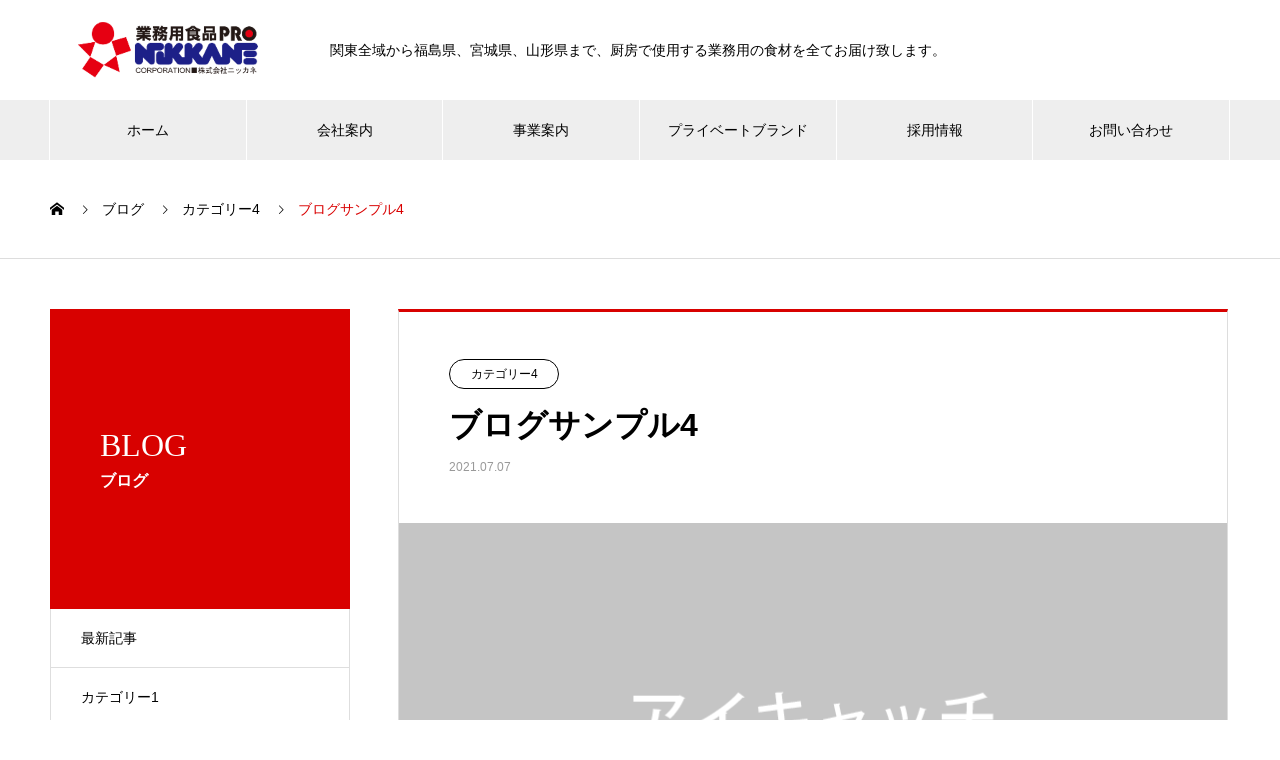

--- FILE ---
content_type: text/html; charset=UTF-8
request_url: https://www.nikkane.com/2021/07/07/sample-post4/
body_size: 12961
content:
<!DOCTYPE html>
<html lang="ja" prefix="og: http://ogp.me/ns#">
<head>
<meta charset="UTF-8">
  <meta name="viewport" content="width=device-width, initial-scale=1">
  <meta name="description" content="サンプルテキストサンプルテキスト。">
  <title>ブログサンプル4 &#8211; 株式会社ニッカネ</title>
<meta name='robots' content='max-image-preview:large' />
<link rel="alternate" type="application/rss+xml" title="株式会社ニッカネ &raquo; フィード" href="https://www.nikkane.com/feed/" />
<link rel="alternate" type="application/rss+xml" title="株式会社ニッカネ &raquo; コメントフィード" href="https://www.nikkane.com/comments/feed/" />
<link rel="alternate" type="application/rss+xml" title="株式会社ニッカネ &raquo; ブログサンプル4 のコメントのフィード" href="https://www.nikkane.com/2021/07/07/sample-post4/feed/" />
<link rel="alternate" title="oEmbed (JSON)" type="application/json+oembed" href="https://www.nikkane.com/wp-json/oembed/1.0/embed?url=https%3A%2F%2Fwww.nikkane.com%2F2021%2F07%2F07%2Fsample-post4%2F" />
<link rel="alternate" title="oEmbed (XML)" type="text/xml+oembed" href="https://www.nikkane.com/wp-json/oembed/1.0/embed?url=https%3A%2F%2Fwww.nikkane.com%2F2021%2F07%2F07%2Fsample-post4%2F&#038;format=xml" />
<style id='wp-img-auto-sizes-contain-inline-css' type='text/css'>
img:is([sizes=auto i],[sizes^="auto," i]){contain-intrinsic-size:3000px 1500px}
/*# sourceURL=wp-img-auto-sizes-contain-inline-css */
</style>
<style id='wp-emoji-styles-inline-css' type='text/css'>

	img.wp-smiley, img.emoji {
		display: inline !important;
		border: none !important;
		box-shadow: none !important;
		height: 1em !important;
		width: 1em !important;
		margin: 0 0.07em !important;
		vertical-align: -0.1em !important;
		background: none !important;
		padding: 0 !important;
	}
/*# sourceURL=wp-emoji-styles-inline-css */
</style>
<style id='wp-block-library-inline-css' type='text/css'>
:root{--wp-block-synced-color:#7a00df;--wp-block-synced-color--rgb:122,0,223;--wp-bound-block-color:var(--wp-block-synced-color);--wp-editor-canvas-background:#ddd;--wp-admin-theme-color:#007cba;--wp-admin-theme-color--rgb:0,124,186;--wp-admin-theme-color-darker-10:#006ba1;--wp-admin-theme-color-darker-10--rgb:0,107,160.5;--wp-admin-theme-color-darker-20:#005a87;--wp-admin-theme-color-darker-20--rgb:0,90,135;--wp-admin-border-width-focus:2px}@media (min-resolution:192dpi){:root{--wp-admin-border-width-focus:1.5px}}.wp-element-button{cursor:pointer}:root .has-very-light-gray-background-color{background-color:#eee}:root .has-very-dark-gray-background-color{background-color:#313131}:root .has-very-light-gray-color{color:#eee}:root .has-very-dark-gray-color{color:#313131}:root .has-vivid-green-cyan-to-vivid-cyan-blue-gradient-background{background:linear-gradient(135deg,#00d084,#0693e3)}:root .has-purple-crush-gradient-background{background:linear-gradient(135deg,#34e2e4,#4721fb 50%,#ab1dfe)}:root .has-hazy-dawn-gradient-background{background:linear-gradient(135deg,#faaca8,#dad0ec)}:root .has-subdued-olive-gradient-background{background:linear-gradient(135deg,#fafae1,#67a671)}:root .has-atomic-cream-gradient-background{background:linear-gradient(135deg,#fdd79a,#004a59)}:root .has-nightshade-gradient-background{background:linear-gradient(135deg,#330968,#31cdcf)}:root .has-midnight-gradient-background{background:linear-gradient(135deg,#020381,#2874fc)}:root{--wp--preset--font-size--normal:16px;--wp--preset--font-size--huge:42px}.has-regular-font-size{font-size:1em}.has-larger-font-size{font-size:2.625em}.has-normal-font-size{font-size:var(--wp--preset--font-size--normal)}.has-huge-font-size{font-size:var(--wp--preset--font-size--huge)}.has-text-align-center{text-align:center}.has-text-align-left{text-align:left}.has-text-align-right{text-align:right}.has-fit-text{white-space:nowrap!important}#end-resizable-editor-section{display:none}.aligncenter{clear:both}.items-justified-left{justify-content:flex-start}.items-justified-center{justify-content:center}.items-justified-right{justify-content:flex-end}.items-justified-space-between{justify-content:space-between}.screen-reader-text{border:0;clip-path:inset(50%);height:1px;margin:-1px;overflow:hidden;padding:0;position:absolute;width:1px;word-wrap:normal!important}.screen-reader-text:focus{background-color:#ddd;clip-path:none;color:#444;display:block;font-size:1em;height:auto;left:5px;line-height:normal;padding:15px 23px 14px;text-decoration:none;top:5px;width:auto;z-index:100000}html :where(.has-border-color){border-style:solid}html :where([style*=border-top-color]){border-top-style:solid}html :where([style*=border-right-color]){border-right-style:solid}html :where([style*=border-bottom-color]){border-bottom-style:solid}html :where([style*=border-left-color]){border-left-style:solid}html :where([style*=border-width]){border-style:solid}html :where([style*=border-top-width]){border-top-style:solid}html :where([style*=border-right-width]){border-right-style:solid}html :where([style*=border-bottom-width]){border-bottom-style:solid}html :where([style*=border-left-width]){border-left-style:solid}html :where(img[class*=wp-image-]){height:auto;max-width:100%}:where(figure){margin:0 0 1em}html :where(.is-position-sticky){--wp-admin--admin-bar--position-offset:var(--wp-admin--admin-bar--height,0px)}@media screen and (max-width:600px){html :where(.is-position-sticky){--wp-admin--admin-bar--position-offset:0px}}

/*# sourceURL=wp-block-library-inline-css */
</style><style id='global-styles-inline-css' type='text/css'>
:root{--wp--preset--aspect-ratio--square: 1;--wp--preset--aspect-ratio--4-3: 4/3;--wp--preset--aspect-ratio--3-4: 3/4;--wp--preset--aspect-ratio--3-2: 3/2;--wp--preset--aspect-ratio--2-3: 2/3;--wp--preset--aspect-ratio--16-9: 16/9;--wp--preset--aspect-ratio--9-16: 9/16;--wp--preset--color--black: #000000;--wp--preset--color--cyan-bluish-gray: #abb8c3;--wp--preset--color--white: #ffffff;--wp--preset--color--pale-pink: #f78da7;--wp--preset--color--vivid-red: #cf2e2e;--wp--preset--color--luminous-vivid-orange: #ff6900;--wp--preset--color--luminous-vivid-amber: #fcb900;--wp--preset--color--light-green-cyan: #7bdcb5;--wp--preset--color--vivid-green-cyan: #00d084;--wp--preset--color--pale-cyan-blue: #8ed1fc;--wp--preset--color--vivid-cyan-blue: #0693e3;--wp--preset--color--vivid-purple: #9b51e0;--wp--preset--gradient--vivid-cyan-blue-to-vivid-purple: linear-gradient(135deg,rgb(6,147,227) 0%,rgb(155,81,224) 100%);--wp--preset--gradient--light-green-cyan-to-vivid-green-cyan: linear-gradient(135deg,rgb(122,220,180) 0%,rgb(0,208,130) 100%);--wp--preset--gradient--luminous-vivid-amber-to-luminous-vivid-orange: linear-gradient(135deg,rgb(252,185,0) 0%,rgb(255,105,0) 100%);--wp--preset--gradient--luminous-vivid-orange-to-vivid-red: linear-gradient(135deg,rgb(255,105,0) 0%,rgb(207,46,46) 100%);--wp--preset--gradient--very-light-gray-to-cyan-bluish-gray: linear-gradient(135deg,rgb(238,238,238) 0%,rgb(169,184,195) 100%);--wp--preset--gradient--cool-to-warm-spectrum: linear-gradient(135deg,rgb(74,234,220) 0%,rgb(151,120,209) 20%,rgb(207,42,186) 40%,rgb(238,44,130) 60%,rgb(251,105,98) 80%,rgb(254,248,76) 100%);--wp--preset--gradient--blush-light-purple: linear-gradient(135deg,rgb(255,206,236) 0%,rgb(152,150,240) 100%);--wp--preset--gradient--blush-bordeaux: linear-gradient(135deg,rgb(254,205,165) 0%,rgb(254,45,45) 50%,rgb(107,0,62) 100%);--wp--preset--gradient--luminous-dusk: linear-gradient(135deg,rgb(255,203,112) 0%,rgb(199,81,192) 50%,rgb(65,88,208) 100%);--wp--preset--gradient--pale-ocean: linear-gradient(135deg,rgb(255,245,203) 0%,rgb(182,227,212) 50%,rgb(51,167,181) 100%);--wp--preset--gradient--electric-grass: linear-gradient(135deg,rgb(202,248,128) 0%,rgb(113,206,126) 100%);--wp--preset--gradient--midnight: linear-gradient(135deg,rgb(2,3,129) 0%,rgb(40,116,252) 100%);--wp--preset--font-size--small: 13px;--wp--preset--font-size--medium: 20px;--wp--preset--font-size--large: 36px;--wp--preset--font-size--x-large: 42px;--wp--preset--spacing--20: 0.44rem;--wp--preset--spacing--30: 0.67rem;--wp--preset--spacing--40: 1rem;--wp--preset--spacing--50: 1.5rem;--wp--preset--spacing--60: 2.25rem;--wp--preset--spacing--70: 3.38rem;--wp--preset--spacing--80: 5.06rem;--wp--preset--shadow--natural: 6px 6px 9px rgba(0, 0, 0, 0.2);--wp--preset--shadow--deep: 12px 12px 50px rgba(0, 0, 0, 0.4);--wp--preset--shadow--sharp: 6px 6px 0px rgba(0, 0, 0, 0.2);--wp--preset--shadow--outlined: 6px 6px 0px -3px rgb(255, 255, 255), 6px 6px rgb(0, 0, 0);--wp--preset--shadow--crisp: 6px 6px 0px rgb(0, 0, 0);}:where(.is-layout-flex){gap: 0.5em;}:where(.is-layout-grid){gap: 0.5em;}body .is-layout-flex{display: flex;}.is-layout-flex{flex-wrap: wrap;align-items: center;}.is-layout-flex > :is(*, div){margin: 0;}body .is-layout-grid{display: grid;}.is-layout-grid > :is(*, div){margin: 0;}:where(.wp-block-columns.is-layout-flex){gap: 2em;}:where(.wp-block-columns.is-layout-grid){gap: 2em;}:where(.wp-block-post-template.is-layout-flex){gap: 1.25em;}:where(.wp-block-post-template.is-layout-grid){gap: 1.25em;}.has-black-color{color: var(--wp--preset--color--black) !important;}.has-cyan-bluish-gray-color{color: var(--wp--preset--color--cyan-bluish-gray) !important;}.has-white-color{color: var(--wp--preset--color--white) !important;}.has-pale-pink-color{color: var(--wp--preset--color--pale-pink) !important;}.has-vivid-red-color{color: var(--wp--preset--color--vivid-red) !important;}.has-luminous-vivid-orange-color{color: var(--wp--preset--color--luminous-vivid-orange) !important;}.has-luminous-vivid-amber-color{color: var(--wp--preset--color--luminous-vivid-amber) !important;}.has-light-green-cyan-color{color: var(--wp--preset--color--light-green-cyan) !important;}.has-vivid-green-cyan-color{color: var(--wp--preset--color--vivid-green-cyan) !important;}.has-pale-cyan-blue-color{color: var(--wp--preset--color--pale-cyan-blue) !important;}.has-vivid-cyan-blue-color{color: var(--wp--preset--color--vivid-cyan-blue) !important;}.has-vivid-purple-color{color: var(--wp--preset--color--vivid-purple) !important;}.has-black-background-color{background-color: var(--wp--preset--color--black) !important;}.has-cyan-bluish-gray-background-color{background-color: var(--wp--preset--color--cyan-bluish-gray) !important;}.has-white-background-color{background-color: var(--wp--preset--color--white) !important;}.has-pale-pink-background-color{background-color: var(--wp--preset--color--pale-pink) !important;}.has-vivid-red-background-color{background-color: var(--wp--preset--color--vivid-red) !important;}.has-luminous-vivid-orange-background-color{background-color: var(--wp--preset--color--luminous-vivid-orange) !important;}.has-luminous-vivid-amber-background-color{background-color: var(--wp--preset--color--luminous-vivid-amber) !important;}.has-light-green-cyan-background-color{background-color: var(--wp--preset--color--light-green-cyan) !important;}.has-vivid-green-cyan-background-color{background-color: var(--wp--preset--color--vivid-green-cyan) !important;}.has-pale-cyan-blue-background-color{background-color: var(--wp--preset--color--pale-cyan-blue) !important;}.has-vivid-cyan-blue-background-color{background-color: var(--wp--preset--color--vivid-cyan-blue) !important;}.has-vivid-purple-background-color{background-color: var(--wp--preset--color--vivid-purple) !important;}.has-black-border-color{border-color: var(--wp--preset--color--black) !important;}.has-cyan-bluish-gray-border-color{border-color: var(--wp--preset--color--cyan-bluish-gray) !important;}.has-white-border-color{border-color: var(--wp--preset--color--white) !important;}.has-pale-pink-border-color{border-color: var(--wp--preset--color--pale-pink) !important;}.has-vivid-red-border-color{border-color: var(--wp--preset--color--vivid-red) !important;}.has-luminous-vivid-orange-border-color{border-color: var(--wp--preset--color--luminous-vivid-orange) !important;}.has-luminous-vivid-amber-border-color{border-color: var(--wp--preset--color--luminous-vivid-amber) !important;}.has-light-green-cyan-border-color{border-color: var(--wp--preset--color--light-green-cyan) !important;}.has-vivid-green-cyan-border-color{border-color: var(--wp--preset--color--vivid-green-cyan) !important;}.has-pale-cyan-blue-border-color{border-color: var(--wp--preset--color--pale-cyan-blue) !important;}.has-vivid-cyan-blue-border-color{border-color: var(--wp--preset--color--vivid-cyan-blue) !important;}.has-vivid-purple-border-color{border-color: var(--wp--preset--color--vivid-purple) !important;}.has-vivid-cyan-blue-to-vivid-purple-gradient-background{background: var(--wp--preset--gradient--vivid-cyan-blue-to-vivid-purple) !important;}.has-light-green-cyan-to-vivid-green-cyan-gradient-background{background: var(--wp--preset--gradient--light-green-cyan-to-vivid-green-cyan) !important;}.has-luminous-vivid-amber-to-luminous-vivid-orange-gradient-background{background: var(--wp--preset--gradient--luminous-vivid-amber-to-luminous-vivid-orange) !important;}.has-luminous-vivid-orange-to-vivid-red-gradient-background{background: var(--wp--preset--gradient--luminous-vivid-orange-to-vivid-red) !important;}.has-very-light-gray-to-cyan-bluish-gray-gradient-background{background: var(--wp--preset--gradient--very-light-gray-to-cyan-bluish-gray) !important;}.has-cool-to-warm-spectrum-gradient-background{background: var(--wp--preset--gradient--cool-to-warm-spectrum) !important;}.has-blush-light-purple-gradient-background{background: var(--wp--preset--gradient--blush-light-purple) !important;}.has-blush-bordeaux-gradient-background{background: var(--wp--preset--gradient--blush-bordeaux) !important;}.has-luminous-dusk-gradient-background{background: var(--wp--preset--gradient--luminous-dusk) !important;}.has-pale-ocean-gradient-background{background: var(--wp--preset--gradient--pale-ocean) !important;}.has-electric-grass-gradient-background{background: var(--wp--preset--gradient--electric-grass) !important;}.has-midnight-gradient-background{background: var(--wp--preset--gradient--midnight) !important;}.has-small-font-size{font-size: var(--wp--preset--font-size--small) !important;}.has-medium-font-size{font-size: var(--wp--preset--font-size--medium) !important;}.has-large-font-size{font-size: var(--wp--preset--font-size--large) !important;}.has-x-large-font-size{font-size: var(--wp--preset--font-size--x-large) !important;}
/*# sourceURL=global-styles-inline-css */
</style>

<style id='classic-theme-styles-inline-css' type='text/css'>
/*! This file is auto-generated */
.wp-block-button__link{color:#fff;background-color:#32373c;border-radius:9999px;box-shadow:none;text-decoration:none;padding:calc(.667em + 2px) calc(1.333em + 2px);font-size:1.125em}.wp-block-file__button{background:#32373c;color:#fff;text-decoration:none}
/*# sourceURL=/wp-includes/css/classic-themes.min.css */
</style>
<link rel='stylesheet' id='dflip-style-css' href='https://www.nikkane.com/nikkane_new_site/wp-content/plugins/3d-flipbook-dflip-lite/assets/css/dflip.min.css?ver=2.4.20' type='text/css' media='all' />
<link rel='stylesheet' id='nano-style-css' href='https://www.nikkane.com/nikkane_new_site/wp-content/themes/nano_tcd065/style.css?ver=1.7' type='text/css' media='all' />
<script type="text/javascript" src="https://www.nikkane.com/nikkane_new_site/wp-includes/js/jquery/jquery.min.js?ver=3.7.1" id="jquery-core-js"></script>
<script type="text/javascript" src="https://www.nikkane.com/nikkane_new_site/wp-includes/js/jquery/jquery-migrate.min.js?ver=3.4.1" id="jquery-migrate-js"></script>
<link rel="https://api.w.org/" href="https://www.nikkane.com/wp-json/" /><link rel="alternate" title="JSON" type="application/json" href="https://www.nikkane.com/wp-json/wp/v2/posts/16" /><link rel="canonical" href="https://www.nikkane.com/2021/07/07/sample-post4/" />
<link rel='shortlink' href='https://www.nikkane.com/?p=16' />
<link rel="shortcut icon" href="https://www.nikkane.com/nikkane_new_site/wp-content/uploads/2022/09/favicon.png">
<style>
.c-comment__form-submit:hover,.p-cb__item-btn a,.c-pw__btn,.p-readmore__btn:hover,.p-page-links a:hover span,.p-page-links > span,.p-pager a:hover,.p-pager span,.p-pagetop:focus,.p-pagetop:hover,.p-widget__title{background: #d90000}.p-breadcrumb__item{color: #d90000}.widget_nav_menu a:hover,.p-article02 a:hover .p-article02__title{color: #d90000}.p-entry__body a,.custom-html-widget a{color: #d90000}body{font-family: Verdana, "Hiragino Kaku Gothic ProN", "ヒラギノ角ゴ ProN W3", "メイリオ", Meiryo, sans-serif}.c-logo,.p-page-header__title,.p-banner__title,.p-cover__title,.p-archive-header__title,.p-article05__title,.p-article09__title,.p-cb__item-title,.p-article11__title,.p-article12__title,.p-index-content01__title,.p-header-content__title,.p-megamenu01__item-list > li > a,.p-article13__title,.p-megamenu02__title,.p-cover__header-title{font-family: "Times New Roman", "游明朝", "Yu Mincho", "游明朝体", "YuMincho", "ヒラギノ明朝 Pro W3", "Hiragino Mincho Pro", "HiraMinProN-W3", "HGS明朝E", "ＭＳ Ｐ明朝", "MS PMincho", serif; font-weight: 500}.p-hover-effect--type1:hover img{-webkit-transform: scale(1.2);transform: scale(1.2)}.p-blog__title{color: #000000;font-size: 28px}.p-cat--2{color: #000000;border: 1px solid #000000}.p-cat--5{color: #000000;border: 1px solid #000000}.p-cat--8{color: #000000;border: 1px solid #000000}.p-cat--11{color: #000000;border: 1px solid #000000}.p-cat--1{color: ;border: 1px solid }.p-cat--3{color: ;border: 1px solid }.p-cat--9{color: ;border: 1px solid }.p-cat--12{color: ;border: 1px solid }.p-cat--6{color: #000000;border: 1px solid #000000}.p-article04:hover a .p-article04__title{color: #d80100}.p-article06__content{border-left: 4px solid #d80100}.p-article06__title a:hover{color: #d80100}.p-article06__cat:hover{background: #d80100}.l-header{background: #ffffff}.l-header--fixed.is-active{background: #ffffff}.l-header__desc{color: #000000;font-size: 14px}.l-header__nav{background: #eeeeee}.p-global-nav > li > a,.p-menu-btn{color: #000000}.p-global-nav > li > a:hover,.p-global-nav > .current-menu-item > a{background: #d90000;color: #ffffff}.p-global-nav .sub-menu a{background: #d90000;color: #ffffff}.p-global-nav .sub-menu a:hover{background: #a40000;color: #ffffff}.p-global-nav .menu-item-has-children > a > .p-global-nav__toggle::before{border-color: #000000}.p-megamenu02::before{background: #ffffff}.p-megamenu02__list a:hover .p-article13__title{color: #ffffff}.p-footer-banners{background: #f4f4f4}.p-info{background: #ffffff;color: #000000}.p-info__logo{font-size: 40px}.p-info__desc{color: #000000;font-size: 14px}.p-footer-widgets{background: #ffffff;color: #000000}.p-footer-widget__title{color: #d90000}.p-footer-nav{background: #ffffff;color: #000000}.p-footer-nav a{color: #000000}.p-footer-nav a:hover{color: #000000}.p-copyright{background: #d90000}.p-blog__title,.p-entry,.p-headline,.p-cat-list__title{border-top: 3px solid #d80100}.p-works-entry__header{border-bottom: 3px solid #d80100}.p-article01 a:hover .p-article01__title,.p-article03 a:hover .p-article03__title,.p-article05__link,.p-article08__title a:hover,.p-article09__link,.p-article07 a:hover .p-article07__title,.p-article10 a:hover .p-article10__title{color: #d80100}.p-page-header,.p-list__item a::before,.p-cover__header,.p-works-entry__cat:hover,.p-service-cat-header{background: #d80100}.p-page-header__title,.p-cover__header-title{color: #ffffff;font-size: 32px}.p-page-header__sub,.p-cover__header-sub{color: #ffffff;font-size: 16px}.p-entry__title{font-size: 32px}.p-entry__body{font-size: 16px}@media screen and (max-width: 767px) {.p-blog__title{font-size: 24px}.p-list .is-current > a{color: #d80100}.p-entry__title{font-size: 20px}.p-entry__body{font-size: 14px}}@media screen and (max-width: 1199px) {.p-global-nav > li > a,.p-global-nav > li > a:hover{background: #ffffff;color: #000000}}@media screen and (max-width: 991px) {.p-page-header__title,.p-cover__header-title{font-size: 22px}.p-page-header__sub,.p-cover__header-sub{font-size: 14px}}.c-load--type1 { border: 3px solid rgba(217, 0, 0, 0.2); border-top-color: #d90000; }
.p-header-content__title, h1.p-cover__title, p.p-cover__sub {
  text-shadow:  2px  2px 5px #000000 ,
               -2px  2px 5px #000000,
                2px -2px 5px #000000,
               -2px -2px 5px #000000;
}</style>
		<style type="text/css" id="wp-custom-css">
			img.aligncenter {
  display: block;
  margin-left: auto;
  margin-right: auto;
}
		</style>
		<!--メールフォームプロ用CSS-->
<link rel="stylesheet" href="/files/mfp.statics/mailformpro.css" type="text/css">
<!--/メールフォームプロ用CSS-->
</head>
<body class="wp-singular post-template-default single single-post postid-16 single-format-standard wp-theme-nano_tcd065">

  <div id="site_loader_overlay">
  <div id="site_loader_animation" class="c-load--type1">
      </div>
</div>

  <header id="js-header" class="l-header">
    <div class="l-header__inner l-inner">

      <div class="l-header__logo c-logo">
    <a href="https://www.nikkane.com/">
    <img src="https://www.nikkane.com/nikkane_new_site/wp-content/uploads/2022/09/nikkanelogo2-1.png" alt="株式会社ニッカネ" width="250">
  </a>
  </div>

      <p class="l-header__desc">関東全域から福島県、宮城県、山形県まで、厨房で使用する業務用の食材を全てお届け致します。</p>

      
   
    </div>
    <button id="js-menu-btn" class="p-menu-btn c-menu-btn"></button>
    <nav id="js-header__nav" class="l-header__nav">
      <ul id="js-global-nav" class="p-global-nav l-inner"><li id="menu-item-36" class="menu-item menu-item-type-custom menu-item-object-custom menu-item-36"><a href="/">ホーム<span class="p-global-nav__toggle"></span></a></li>
<li id="menu-item-37" class="menu-item menu-item-type-custom menu-item-object-custom menu-item-has-children menu-item-37"><a href="/company" data-megamenu="js-megamenu37">会社案内</a>
<ul class="sub-menu">
	<li id="menu-item-38" class="menu-item menu-item-type-post_type menu-item-object-company menu-item-38"><a href="https://www.nikkane.com/company/philosophy/">企業理念<span class="p-global-nav__toggle"></span></a></li>
	<li id="menu-item-39" class="menu-item menu-item-type-post_type menu-item-object-company menu-item-39"><a href="https://www.nikkane.com/company/profile/">会社概要<span class="p-global-nav__toggle"></span></a></li>
	<li id="menu-item-40" class="menu-item menu-item-type-post_type menu-item-object-company menu-item-40"><a href="https://www.nikkane.com/company/offices/">事業所一覧<span class="p-global-nav__toggle"></span></a></li>
	<li id="menu-item-41" class="menu-item menu-item-type-post_type menu-item-object-company menu-item-41"><a href="https://www.nikkane.com/company/history/">沿革<span class="p-global-nav__toggle"></span></a></li>
</ul>
</li>
<li id="menu-item-390" class="menu-item menu-item-type-post_type menu-item-object-page menu-item-has-children menu-item-390"><a href="https://www.nikkane.com/information/">事業案内<span class="p-global-nav__toggle"></span></a>
<ul class="sub-menu">
	<li id="menu-item-444" class="menu-item menu-item-type-post_type menu-item-object-page menu-item-444"><a href="https://www.nikkane.com/logistics/">物流<span class="p-global-nav__toggle"></span></a></li>
	<li id="menu-item-442" class="menu-item menu-item-type-post_type menu-item-object-page menu-item-442"><a href="https://www.nikkane.com/disaster/">災害対策<span class="p-global-nav__toggle"></span></a></li>
	<li id="menu-item-445" class="menu-item menu-item-type-post_type menu-item-object-page menu-item-445"><a href="https://www.nikkane.com/privatebrand/">プライベートブランド<span class="p-global-nav__toggle"></span></a></li>
	<li id="menu-item-443" class="menu-item menu-item-type-post_type menu-item-object-page menu-item-443"><a href="https://www.nikkane.com/nikkane-online/">ニッカネオンライン<span class="p-global-nav__toggle"></span></a></li>
</ul>
</li>
<li id="menu-item-94" class="menu-item menu-item-type-post_type menu-item-object-page menu-item-has-children menu-item-94"><a href="https://www.nikkane.com/privatebrand/">プライベートブランド<span class="p-global-nav__toggle"></span></a>
<ul class="sub-menu">
	<li id="menu-item-98" class="menu-item menu-item-type-post_type menu-item-object-page menu-item-98"><a href="https://www.nikkane.com/privatebrand/ataco/">ATACO<span class="p-global-nav__toggle"></span></a></li>
	<li id="menu-item-97" class="menu-item menu-item-type-post_type menu-item-object-page menu-item-97"><a href="https://www.nikkane.com/privatebrand/ataco-fishes/">ATACO魚切身工場<span class="p-global-nav__toggle"></span></a></li>
	<li id="menu-item-96" class="menu-item menu-item-type-post_type menu-item-object-page menu-item-96"><a href="https://www.nikkane.com/privatebrand/hatazen/">畑全<span class="p-global-nav__toggle"></span></a></li>
	<li id="menu-item-95" class="menu-item menu-item-type-post_type menu-item-object-page menu-item-95"><a href="https://www.nikkane.com/privatebrand/jfda/">JFDA<span class="p-global-nav__toggle"></span></a></li>
</ul>
</li>
<li id="menu-item-650" class="menu-item menu-item-type-custom menu-item-object-custom menu-item-650"><a href="https://www.nikkane.com/recruit/">採用情報<span class="p-global-nav__toggle"></span></a></li>
<li id="menu-item-93" class="menu-item menu-item-type-post_type menu-item-object-page menu-item-93"><a href="https://www.nikkane.com/contact/">お問い合わせ<span class="p-global-nav__toggle"></span></a></li>
</ul>      <button id="js-header__nav-close" class="l-header__nav-close p-close-btn">閉じる</button>
    </nav>

    <div id="js-megamenu37" class="p-megamenu02 js-megamenu">
  <div class="p-megamenu02__inner l-inner">

    <div class="p-megamenu02__header">
      <div>
        <p class="p-megamenu02__title">COMPANY</p>
        <p class="p-megamenu02__sub">会社案内</p>
      </div>
      <a class="p-megamenu02__link" href="https://www.nikkane.com/company/">
        会社案内トップ      </a>
    </div>

    <ul class="p-megamenu02__list">
            <li class="p-article13">
        <a href="https://www.nikkane.com/company/philosophy/">
          <div class="p-article13__img">
            <img width="440" height="480" src="https://www.nikkane.com/nikkane_new_site/wp-content/uploads/2021/07/rinen2-440x480.jpg" class="attachment-size10 size-size10 wp-post-image" alt="" decoding="async" loading="lazy" />          </div>
          <div class="p-article13__content">
            <p class="p-article13__title">COMPANY PHILOSOPHY</p>
            <p class="p-article13__sub">企業理念</p>
          </div>
        </a>
      </li>
            <li class="p-article13">
        <a href="https://www.nikkane.com/company/profile/">
          <div class="p-article13__img">
            <img width="440" height="480" src="https://www.nikkane.com/nikkane_new_site/wp-content/uploads/2021/07/nikkane2_1180x480-440x480.png" class="attachment-size10 size-size10 wp-post-image" alt="" decoding="async" loading="lazy" />          </div>
          <div class="p-article13__content">
            <p class="p-article13__title">COMPANY PROFILE</p>
            <p class="p-article13__sub">会社概要</p>
          </div>
        </a>
      </li>
            <li class="p-article13">
        <a href="https://www.nikkane.com/company/offices/">
          <div class="p-article13__img">
            <img width="440" height="600" src="https://www.nikkane.com/nikkane_new_site/wp-content/uploads/2021/07/map2024-1-440x600.png" class="attachment-size10 size-size10 wp-post-image" alt="" decoding="async" loading="lazy" />          </div>
          <div class="p-article13__content">
            <p class="p-article13__title">OFFICES</p>
            <p class="p-article13__sub">事業所一覧</p>
          </div>
        </a>
      </li>
            <li class="p-article13">
        <a href="https://www.nikkane.com/company/history/">
          <div class="p-article13__img">
            <img width="440" height="480" src="https://www.nikkane.com/nikkane_new_site/wp-content/uploads/2021/07/enkaku-440x480.jpg" class="attachment-size10 size-size10 wp-post-image" alt="" decoding="async" loading="lazy" />          </div>
          <div class="p-article13__content">
            <p class="p-article13__title">HISTORY</p>
            <p class="p-article13__sub">沿革</p>
          </div>
        </a>
      </li>
          </ul>

  </div>
</div>

  </header>
  <main class="l-main">
<ol class="p-breadcrumb c-breadcrumb l-inner" itemscope itemtype="http://schema.org/BreadcrumbList">
<li class="p-breadcrumb__item c-breadcrumb__item c-breadcrumb__item--home" itemprop="itemListElement" itemscope itemtype="http://schema.org/ListItem"><a href="https://www.nikkane.com/" itemprop="item"><span itemprop="name">HOME</span></a><meta itemprop="position" content="1"></li>
<li class="p-breadcrumb__item c-breadcrumb__item" itemprop="itemListElement" itemscope itemtype="http://schema.org/ListItem"><a href="https://www.nikkane.com" itemprop="item"><span itemprop="name">ブログ</span></a><meta itemprop="position" content="2"></li>
<li class="p-breadcrumb__item c-breadcrumb__item" itemprop="itemListElement" itemscope itemtype="http://schema.org/ListItem"><a href="https://www.nikkane.com/category/category4/" itemprop="item"><span itemprop="name">カテゴリー4</span></a><meta itemprop="position" content="3"></li>
<li class="p-breadcrumb__item c-breadcrumb__item" itemprop="itemListElement" itemscope itemtype="http://schema.org/ListItem"><span itemprop="name">ブログサンプル4</span><meta itemprop="position" content="4"></li>
</ol>

<div class="l-contents l-contents--grid">

  <div class="l-contents__inner l-inner">

    <header class="l-page-header">
  <div class="p-page-header">
    <h1 class="p-page-header__title">BLOG</h1>
    <p class="p-page-header__sub">ブログ</p>
  </div>
  <ul id="js-list" class="p-list">
<li class="p-list__item"><a href="https://www.nikkane.com">最新記事</a></li><li class="p-list__item"><a href="https://www.nikkane.com/category/category1/">カテゴリー1</a></li><li class="p-list__item"><a href="https://www.nikkane.com/category/category2/">カテゴリー2</a></li><li class="p-list__item"><a href="https://www.nikkane.com/category/category3/">カテゴリー3</a></li><li class="p-list__item is-current is-parent"><a href="https://www.nikkane.com/category/category4/">カテゴリー4</a></li><li class="p-list__item"><a href="https://www.nikkane.com/category/uncategorized/">未分類</a></li></ul>
</header>

    <div class="l-primary">

            <article class="p-entry">

        <div class="p-entry__inner">

  	      <header class="p-entry__header">

                        <a class="p-entry__cat p-cat p-cat--11" href="https://www.nikkane.com/category/category4/">カテゴリー4</a>
            
            <h1 class="p-entry__title">ブログサンプル4</h1>

            <ul class="p-entry_date">
                          <li class="date"><time class="p-entry__date" datetime="2021-07-07">2021.07.07</time></li>
                                      </ul>

          </header>

            	      <div class="p-entry__img p-entry__img--lg">
            <img width="830" height="495" src="https://www.nikkane.com/nikkane_new_site/wp-content/uploads/2021/07/nano-image_830x495.gif" class="attachment-full size-full wp-post-image" alt="" decoding="async" fetchpriority="high" />          </div>
          
          <div class="p-entry__body">
          <p>サンプルテキストサンプルテキスト。</p>
          </div>

          			<ul class="p-entry__share c-share u-clearfix c-share--sm c-share--color">
				<li class="c-share__btn c-share__btn--twitter">
			    <a href="http://twitter.com/share?text=%E3%83%96%E3%83%AD%E3%82%B0%E3%82%B5%E3%83%B3%E3%83%97%E3%83%AB4&url=https%3A%2F%2Fwww.nikkane.com%2F2021%2F07%2F07%2Fsample-post4%2F&via=&tw_p=tweetbutton&related="  onclick="javascript:window.open(this.href, '', 'menubar=no,toolbar=no,resizable=yes,scrollbars=yes,height=400,width=600');return false;">
			     	<i class="c-share__icn c-share__icn--twitter"></i>
			      <span class="c-share__title">Tweet</span>
			   	</a>
			   </li>
			    <li class="c-share__btn c-share__btn--facebook">
			    	<a href="//www.facebook.com/sharer/sharer.php?u=https://www.nikkane.com/2021/07/07/sample-post4/&amp;t=%E3%83%96%E3%83%AD%E3%82%B0%E3%82%B5%E3%83%B3%E3%83%97%E3%83%AB4" rel="nofollow" target="_blank">
			      	<i class="c-share__icn c-share__icn--facebook"></i>
			        <span class="c-share__title">Share</span>
			      </a>
			    </li>
			    <li class="c-share__btn c-share__btn--hatebu">
			      <a href="http://b.hatena.ne.jp/add?mode=confirm&url=https%3A%2F%2Fwww.nikkane.com%2F2021%2F07%2F07%2Fsample-post4%2F" onclick="javascript:window.open(this.href, '', 'menubar=no,toolbar=no,resizable=yes,scrollbars=yes,height=400,width=510');return false;">
			      	<i class="c-share__icn c-share__icn--hatebu"></i>
			        <span class="c-share__title">Hatena</span>
			      </a>
			    </li>
			    <li class="c-share__btn c-share__btn--pocket">
			    	<a href="http://getpocket.com/edit?url=https%3A%2F%2Fwww.nikkane.com%2F2021%2F07%2F07%2Fsample-post4%2F&title=%E3%83%96%E3%83%AD%E3%82%B0%E3%82%B5%E3%83%B3%E3%83%97%E3%83%AB4" target="_blank">
			      	<i class="c-share__icn c-share__icn--pocket"></i>
			        <span class="c-share__title">Pocket</span>
			      </a>
			    </li>
			    <li class="c-share__btn c-share__btn--rss">
			    	<a href="https://www.nikkane.com/feed/" target="_blank">
			      	<i class="c-share__icn c-share__icn--rss"></i>
			        <span class="c-share__title">RSS</span>
			      </a>
			    </li>
			    <li class="c-share__btn c-share__btn--feedly">
			    	<a href="http://feedly.com/index.html#subscription/feed/https://www.nikkane.com/feed/" target="_blank">
			      	<i class="c-share__icn c-share__icn--feedly"></i>
			        <span class="c-share__title">feedly</span>
			      </a>
			    </li>
			    <li class="c-share__btn c-share__btn--pinterest">
			    	<a href="https://www.pinterest.com/pin/create/button/?url=https%3A%2F%2Fwww.nikkane.com%2F2021%2F07%2F07%2Fsample-post4%2F&media=https://www.nikkane.com/nikkane_new_site/wp-content/uploads/2021/07/nano-image_830x495.gif&description=%E3%83%96%E3%83%AD%E3%82%B0%E3%82%B5%E3%83%B3%E3%83%97%E3%83%AB4" rel="nofollow" target="_blank">
			      	<i class="c-share__icn c-share__icn--pinterest"></i>
			        <span class="c-share__title">Pin it</span>
			      </a>
			    </li>
			</ul>

          
          
<ul class="p-entry__meta-box c-meta-box u-clearfix">
	<li class="c-meta-box__item c-meta-box__item--author">投稿者: <a href="https://www.nikkane.com/author/kudocgiworks/" title="kudocgiworks の投稿" rel="author">kudocgiworks</a></li><li class="c-meta-box__item c-meta-box__item--category"><a href="https://www.nikkane.com/category/category4/" rel="category tag">カテゴリー4</a></li><li class="c-meta-box__item c-meta-box__item--comment">コメント: <a href="#comment_headline">0</a></li></ul>

          			    <ul class="p-nav01 c-nav01 u-clearfix">
			    	<li class="p-nav01__item--prev p-nav01__item c-nav01__item c-nav01__item--prev"><a href="https://www.nikkane.com/2021/07/07/hello-world/" data-prev="前の記事"><span>Hello world!</span></a></li>
			    	<li class="p-nav01__item--next p-nav01__item c-nav01__item c-nav01__item--next"><a href="https://www.nikkane.com/2021/07/07/sample-post3/" data-next="次の記事"><span>ブログサンプル3</span></a></li>
			    </ul>
          
  	    </div>
      </article>
      
      
      <div class="c-comment">
	<ul id="js-comment__tab" class="c-comment__tab u-clearfix">
		  	<li class="c-comment__tab-item is-active"><a href="#js-comment-area">コメント ( 0 )</a></li>
    <li class="c-comment__tab-item"><a href="#js-trackback-area">トラックバック ( 0 )</a></li>
			</ul>
  <div id="js-comment-area">
  	<ol id="comments" class="c-comment__list">
						<li class="c-comment__list-item">
      	<div class="c-comment__item-body"><p>この記事へのコメントはありません。</p></div>
      </li>
					</ol>
	</div>
	  <div id="js-trackback-area">
  	<ol class="c-comment__list">
			     	<li class="c-comment__list-item">
      	<div class="c-comment__item-body"><p>この記事へのトラックバックはありません。</p></div>
      </li>
					</ol>
    <div class="c-comment__input">
    	<label class="c-comment__label">
      	<span class="c-comment__label-text">トラックバック URL</span><input type="text" class="c-comment__trackback-url" name="trackback_url" value="https://www.nikkane.com/2021/07/07/sample-post4/trackback/" readonly="readonly" onfocus="this.select()">
      </label>
    </div>
	</div>
		<fieldset id="respond" class="c-comment__form-wrapper">
  	<div class="c-comment__cancel">
			<a rel="nofollow" id="cancel-comment-reply-link" href="/2021/07/07/sample-post4/#respond" style="display:none;">返信をキャンセルする。</a>		</div>
    <form action="https://www.nikkane.com/nikkane_new_site/wp-comments-post.php" class="c-comment__form" method="post">
			    	<div class="c-comment__input">
      	<label><span class="c-comment__label-text">名前 ( 必須 )</span><input type="text" name="author" value="" tabindex="1" aria-required="true"></label>
      </div>
      <div class="c-comment__input">
      	<label><span class="c-comment__label-text">E-MAIL ( 必須 ) - 公開されません -</span><input type="text" name="email" value="" tabindex="2" aria-required="true"></label>
      </div>
      <div class="c-comment__input">
      	<label><span class="c-comment__label-text">URL</span><input type="text" name="url" value="" tabindex="3"></label>
      </div>
			      <div class="c-comment__input">
      	<textarea id="js-comment__textarea" name="comment" tabindex="4"></textarea>
      </div>
			<p><img src="https://www.nikkane.com/nikkane_new_site/wp-content/siteguard/896294212.png" alt="CAPTCHA"></p><p><label for="siteguard_captcha">上に表示された文字を入力してください。</label><br /><input type="text" name="siteguard_captcha" id="siteguard_captcha" class="input" value="" size="10" aria-required="true" /><input type="hidden" name="siteguard_captcha_prefix" id="siteguard_captcha_prefix" value="896294212" /></p>      <input type="submit" class="c-comment__form-submit" tabindex="5" value="コメントを書く">
      <div class="c-comment__form-hidden">
				<input type='hidden' name='comment_post_ID' value='16' id='comment_post_ID' />
<input type='hidden' name='comment_parent' id='comment_parent' value='0' />
      </div>
    </form>
	</fieldset>
	</div>

            <section>
        <h2 class="p-headline">関連記事</h2>
  	  	<div class="p-entry__related">

          
        </div>
      </section>
      
    </div><!-- /.l-primary -->

    <div class="l-secondary">
<div class="p-widget styled_post_list_widget" id="styled_post_list1_widget-2">
  <div class="p-tab-list p-widget">

    <ul class="p-tab-list__tab">
                        <li class="p-tab-list__tab-item is-active">
            <a href="#panel2-1">
              最近の記事            </a>
          </li>
                                <li class="p-tab-list__tab-item">
            <a href="#panel2-2">
              トピックス            </a>
          </li>
                  </ul>

        <div id="panel2-1" class="p-tab-list__panel is-active">

            <article class="p-tab-list__panel-item p-article02 u-clearfix">
        <a href="https://www.nikkane.com/2021/07/07/sample-post1/" class="p-hover-effect--type1">
          <div class="p-article02__img">
            <img width="240" height="240" src="https://www.nikkane.com/nikkane_new_site/wp-content/uploads/2021/07/nano-image_830x495-240x240.gif" class="attachment-size2 size-size2 wp-post-image" alt="" decoding="async" loading="lazy" srcset="https://www.nikkane.com/nikkane_new_site/wp-content/uploads/2021/07/nano-image_830x495-240x240.gif 240w, https://www.nikkane.com/nikkane_new_site/wp-content/uploads/2021/07/nano-image_830x495-150x150.gif 150w, https://www.nikkane.com/nikkane_new_site/wp-content/uploads/2021/07/nano-image_830x495-300x300.gif 300w, https://www.nikkane.com/nikkane_new_site/wp-content/uploads/2021/07/nano-image_830x495-130x130.gif 130w" sizes="auto, (max-width: 240px) 100vw, 240px" />          </div>
          <div class="p-article02__content">
            <h3 class="p-article02__title">ブログサンプル1</h3>
                      </div>
        </a>
      </article>
            <article class="p-tab-list__panel-item p-article02 u-clearfix">
        <a href="https://www.nikkane.com/2021/07/07/sample-post2/" class="p-hover-effect--type1">
          <div class="p-article02__img">
            <img width="240" height="240" src="https://www.nikkane.com/nikkane_new_site/wp-content/uploads/2021/07/nano-image_830x495-240x240.gif" class="attachment-size2 size-size2 wp-post-image" alt="" decoding="async" loading="lazy" srcset="https://www.nikkane.com/nikkane_new_site/wp-content/uploads/2021/07/nano-image_830x495-240x240.gif 240w, https://www.nikkane.com/nikkane_new_site/wp-content/uploads/2021/07/nano-image_830x495-150x150.gif 150w, https://www.nikkane.com/nikkane_new_site/wp-content/uploads/2021/07/nano-image_830x495-300x300.gif 300w, https://www.nikkane.com/nikkane_new_site/wp-content/uploads/2021/07/nano-image_830x495-130x130.gif 130w" sizes="auto, (max-width: 240px) 100vw, 240px" />          </div>
          <div class="p-article02__content">
            <h3 class="p-article02__title">ブログサンプル2</h3>
                      </div>
        </a>
      </article>
            <article class="p-tab-list__panel-item p-article02 u-clearfix">
        <a href="https://www.nikkane.com/2021/07/07/sample-post3/" class="p-hover-effect--type1">
          <div class="p-article02__img">
            <img width="240" height="240" src="https://www.nikkane.com/nikkane_new_site/wp-content/uploads/2021/07/nano-image_830x495-240x240.gif" class="attachment-size2 size-size2 wp-post-image" alt="" decoding="async" loading="lazy" srcset="https://www.nikkane.com/nikkane_new_site/wp-content/uploads/2021/07/nano-image_830x495-240x240.gif 240w, https://www.nikkane.com/nikkane_new_site/wp-content/uploads/2021/07/nano-image_830x495-150x150.gif 150w, https://www.nikkane.com/nikkane_new_site/wp-content/uploads/2021/07/nano-image_830x495-300x300.gif 300w, https://www.nikkane.com/nikkane_new_site/wp-content/uploads/2021/07/nano-image_830x495-130x130.gif 130w" sizes="auto, (max-width: 240px) 100vw, 240px" />          </div>
          <div class="p-article02__content">
            <h3 class="p-article02__title">ブログサンプル3</h3>
                      </div>
        </a>
      </article>
          </div>

        <div id="panel2-2" class="p-tab-list__panel">

            <article class="p-tab-list__panel-item p-article02 u-clearfix">
        <a href="https://www.nikkane.com/2021/07/07/sample-post1/" class="p-hover-effect--type1">
          <div class="p-article02__img">
            <img width="240" height="240" src="https://www.nikkane.com/nikkane_new_site/wp-content/uploads/2021/07/nano-image_830x495-240x240.gif" class="attachment-size2 size-size2 wp-post-image" alt="" decoding="async" loading="lazy" srcset="https://www.nikkane.com/nikkane_new_site/wp-content/uploads/2021/07/nano-image_830x495-240x240.gif 240w, https://www.nikkane.com/nikkane_new_site/wp-content/uploads/2021/07/nano-image_830x495-150x150.gif 150w, https://www.nikkane.com/nikkane_new_site/wp-content/uploads/2021/07/nano-image_830x495-300x300.gif 300w, https://www.nikkane.com/nikkane_new_site/wp-content/uploads/2021/07/nano-image_830x495-130x130.gif 130w" sizes="auto, (max-width: 240px) 100vw, 240px" />          </div>
          <div class="p-article02__content">
            <h3 class="p-article02__title">ブログサンプル1</h3>
                      </div>
        </a>
      </article>
            <article class="p-tab-list__panel-item p-article02 u-clearfix">
        <a href="https://www.nikkane.com/2021/07/07/sample-post2/" class="p-hover-effect--type1">
          <div class="p-article02__img">
            <img width="240" height="240" src="https://www.nikkane.com/nikkane_new_site/wp-content/uploads/2021/07/nano-image_830x495-240x240.gif" class="attachment-size2 size-size2 wp-post-image" alt="" decoding="async" loading="lazy" srcset="https://www.nikkane.com/nikkane_new_site/wp-content/uploads/2021/07/nano-image_830x495-240x240.gif 240w, https://www.nikkane.com/nikkane_new_site/wp-content/uploads/2021/07/nano-image_830x495-150x150.gif 150w, https://www.nikkane.com/nikkane_new_site/wp-content/uploads/2021/07/nano-image_830x495-300x300.gif 300w, https://www.nikkane.com/nikkane_new_site/wp-content/uploads/2021/07/nano-image_830x495-130x130.gif 130w" sizes="auto, (max-width: 240px) 100vw, 240px" />          </div>
          <div class="p-article02__content">
            <h3 class="p-article02__title">ブログサンプル2</h3>
                      </div>
        </a>
      </article>
            <article class="p-tab-list__panel-item p-article02 u-clearfix">
        <a href="https://www.nikkane.com/2021/07/07/sample-post3/" class="p-hover-effect--type1">
          <div class="p-article02__img">
            <img width="240" height="240" src="https://www.nikkane.com/nikkane_new_site/wp-content/uploads/2021/07/nano-image_830x495-240x240.gif" class="attachment-size2 size-size2 wp-post-image" alt="" decoding="async" loading="lazy" srcset="https://www.nikkane.com/nikkane_new_site/wp-content/uploads/2021/07/nano-image_830x495-240x240.gif 240w, https://www.nikkane.com/nikkane_new_site/wp-content/uploads/2021/07/nano-image_830x495-150x150.gif 150w, https://www.nikkane.com/nikkane_new_site/wp-content/uploads/2021/07/nano-image_830x495-300x300.gif 300w, https://www.nikkane.com/nikkane_new_site/wp-content/uploads/2021/07/nano-image_830x495-130x130.gif 130w" sizes="auto, (max-width: 240px) 100vw, 240px" />          </div>
          <div class="p-article02__content">
            <h3 class="p-article02__title">ブログサンプル3</h3>
                      </div>
        </a>
      </article>
          </div>

      </div>
  </div>
<div class="p-widget tcdw_banner_list1_widget" id="tcdw_banner_list1_widget-2">

<ul class="p-banners-list">
<li class="p-banners-list__item p-banner"><a href="#"><div class="p-banner__content" style="background: linear-gradient(to right, rgba(0, 0, 0, 0.75) 0%, transparent 75%);"><p>バナー1</p></div><img src="https://www.nikkane.com/nikkane_new_site/wp-content/uploads/2021/07/nano-image_600x240.gif" alt=""></a></li><li class="p-banners-list__item p-banner"><a href="#"><div class="p-banner__content" style="background: linear-gradient(to right, rgba(0, 0, 0, 0.75) 0%, transparent 75%);"><p>バナー2</p></div><img src="https://www.nikkane.com/nikkane_new_site/wp-content/uploads/2021/07/nano-image_600x240.gif" alt=""></a></li><li class="p-banners-list__item p-banner"><a href="#"><div class="p-banner__content" style="background: linear-gradient(to right, rgba(0, 0, 0, 0.75) 0%, transparent 75%);"><p>バナー3</p></div><img src="https://www.nikkane.com/nikkane_new_site/wp-content/uploads/2021/07/nano-image_600x240.gif" alt=""></a></li></ul>
</div>
</div><!-- /.l-secondary -->

  </div>
</div>

  </main>
  <footer class="l-footer">

        <div class="p-footer-banners">
      <ul class="p-footer-banners__list l-inner">

        <li class="p-footer-banners__list-item p-banner p-banner--lg"><a href="https://www.nikkane.com/recruit/"><div class="p-banner__content" style="background: linear-gradient(to right, rgba(0,0,0, 0.75) 0%, transparent 75%);"><p>RECRUIT</p></div><img width="740" height="280" src="https://www.nikkane.com/nikkane_new_site/wp-content/uploads/2021/10/footerbaner_recruit.jpg" class="attachment-size5 size-size5" alt="" decoding="async" loading="lazy" srcset="https://www.nikkane.com/nikkane_new_site/wp-content/uploads/2021/10/footerbaner_recruit.jpg 740w, https://www.nikkane.com/nikkane_new_site/wp-content/uploads/2021/10/footerbaner_recruit-300x114.jpg 300w" sizes="auto, (max-width: 740px) 100vw, 740px" /></a></li><li class="p-footer-banners__list-item p-banner p-banner--lg"><a href="https://www.nikkane.com/privatebrand/ataco/"><div class="p-banner__content" style="background: linear-gradient(to right, rgba(0,0,0, 0.75) 0%, transparent 75%);"><p>ATACO</p></div><img width="740" height="280" src="https://www.nikkane.com/nikkane_new_site/wp-content/uploads/2021/10/footerbaner_ataco.jpg" class="attachment-size5 size-size5" alt="" decoding="async" loading="lazy" srcset="https://www.nikkane.com/nikkane_new_site/wp-content/uploads/2021/10/footerbaner_ataco.jpg 740w, https://www.nikkane.com/nikkane_new_site/wp-content/uploads/2021/10/footerbaner_ataco-300x114.jpg 300w" sizes="auto, (max-width: 740px) 100vw, 740px" /></a></li><li class="p-footer-banners__list-item p-banner p-banner--lg"><a href="https://www.nikkane.com/nikkane-online/"><div class="p-banner__content" style="background: linear-gradient(to right, rgba(0,0,0, 0.75) 0%, transparent 75%);"><p>NIKKANE ONLINE</p></div><img width="740" height="280" src="https://www.nikkane.com/nikkane_new_site/wp-content/uploads/2021/10/footerbaner_nikkaneonline.jpg" class="attachment-size5 size-size5" alt="" decoding="async" loading="lazy" srcset="https://www.nikkane.com/nikkane_new_site/wp-content/uploads/2021/10/footerbaner_nikkaneonline.jpg 740w, https://www.nikkane.com/nikkane_new_site/wp-content/uploads/2021/10/footerbaner_nikkaneonline-300x114.jpg 300w" sizes="auto, (max-width: 740px) 100vw, 740px" /></a></li>
      </ul>
    </div>
    
    <div class="p-info">
      <div class="p-info__inner l-inner">

        <div class="p-info__logo c-logo">
    <a href="https://www.nikkane.com/">
  <img src="https://www.nikkane.com/nikkane_new_site/wp-content/uploads/2021/07/nikkanelogo.png" alt="株式会社ニッカネ" width="274">
  </a>
  </div>

        <p class="p-info__desc">たくさんの「おいしい」を届けています。</p>

	      <ul class="p-social-nav">
                                                                        <li class="p-social-nav__item p-social-nav__item--rss"><a href="https://www.nikkane.com/feed/" rel="nofollow" target="_blank" title="RSS"></a></li>
          	      </ul>
      </div>
    </div>
        <ul id="menu-%e3%82%b5%e3%83%b3%e3%83%97%e3%83%ab%e3%83%a1%e3%83%8b%e3%83%a5%e3%83%bc" class="p-footer-nav"><li class="menu-item menu-item-type-custom menu-item-object-custom menu-item-36"><a href="/">ホーム</a></li>
<li class="menu-item menu-item-type-custom menu-item-object-custom menu-item-37"><a href="/company">会社案内</a></li>
<li class="menu-item menu-item-type-post_type menu-item-object-page menu-item-390"><a href="https://www.nikkane.com/information/">事業案内</a></li>
<li class="menu-item menu-item-type-post_type menu-item-object-page menu-item-94"><a href="https://www.nikkane.com/privatebrand/">プライベートブランド</a></li>
<li class="menu-item menu-item-type-custom menu-item-object-custom menu-item-650"><a href="https://www.nikkane.com/recruit/">採用情報</a></li>
<li class="menu-item menu-item-type-post_type menu-item-object-page menu-item-93"><a href="https://www.nikkane.com/contact/">お問い合わせ</a></li>
</ul>    <p class="p-copyright">
      <small>Copyright &copy; 株式会社ニッカネ All Rights Reserved.</small>
    </p>
    <div id="js-pagetop" class="p-pagetop"><a href="#"></a></div>
  </footer>
  <script type="speculationrules">
{"prefetch":[{"source":"document","where":{"and":[{"href_matches":"/*"},{"not":{"href_matches":["/nikkane_new_site/wp-*.php","/nikkane_new_site/wp-admin/*","/nikkane_new_site/wp-content/uploads/*","/nikkane_new_site/wp-content/*","/nikkane_new_site/wp-content/plugins/*","/nikkane_new_site/wp-content/themes/nano_tcd065/*","/*\\?(.+)"]}},{"not":{"selector_matches":"a[rel~=\"nofollow\"]"}},{"not":{"selector_matches":".no-prefetch, .no-prefetch a"}}]},"eagerness":"conservative"}]}
</script>
        <script data-cfasync="false">
            window.dFlipLocation = 'https://www.nikkane.com/nikkane_new_site/wp-content/plugins/3d-flipbook-dflip-lite/assets/';
            window.dFlipWPGlobal = {"text":{"toggleSound":"\u30b5\u30a6\u30f3\u30c9\u306e\u30aa\u30f3 \/ \u30aa\u30d5","toggleThumbnails":"\u30b5\u30e0\u30cd\u30a4\u30eb\u3092\u8868\u793a","toggleOutline":"\u76ee\u6b21 \/ \u30d6\u30c3\u30af\u30de\u30fc\u30af","previousPage":"\u524d\u306e\u30da\u30fc\u30b8\u3078","nextPage":"\u6b21\u306e\u30da\u30fc\u30b8\u3078","toggleFullscreen":"\u5168\u753b\u9762\u8868\u793a\u306b\u5207\u308a\u66ff\u3048","zoomIn":"\u62e1\u5927","zoomOut":"\u7e2e\u5c0f","toggleHelp":"\u30d8\u30eb\u30d7","singlePageMode":"\u5358\u4e00\u30da\u30fc\u30b8\u30e2\u30fc\u30c9","doublePageMode":"\u898b\u958b\u304d\u30e2\u30fc\u30c9","downloadPDFFile":"PDF \u30d5\u30a1\u30a4\u30eb\u3092\u30c0\u30a6\u30f3\u30ed\u30fc\u30c9","gotoFirstPage":"\u6700\u521d\u306e\u30da\u30fc\u30b8\u3078","gotoLastPage":"\u6700\u5f8c\u306e\u30da\u30fc\u30b8\u3078","share":"\u5171\u6709","mailSubject":"\u79c1\u306e\u30d6\u30c3\u30af\u3092\u305c\u3072\u898b\u3066\u304f\u3060\u3055\u3044\u3002","mailBody":"\u3053\u306e\u30b5\u30a4\u30c8\u3092\u30c1\u30a7\u30c3\u30af {{url}}","loading":"\u8aad\u307f\u8fbc\u307f\u4e2d "},"viewerType":"flipbook","moreControls":"download,pageMode,startPage,endPage,sound","hideControls":"","scrollWheel":"false","backgroundColor":"#777","backgroundImage":"","height":"auto","paddingLeft":"20","paddingRight":"20","controlsPosition":"bottom","duration":800,"soundEnable":"true","enableDownload":"true","showSearchControl":"false","showPrintControl":"false","enableAnnotation":false,"enableAnalytics":"false","webgl":"true","hard":"none","maxTextureSize":"1600","rangeChunkSize":"524288","zoomRatio":1.5,"stiffness":3,"pageMode":"0","singlePageMode":"0","pageSize":"0","autoPlay":"false","autoPlayDuration":5000,"autoPlayStart":"false","linkTarget":"2","sharePrefix":"flipbook-"};
        </script>
      <script type="text/javascript" src="https://www.nikkane.com/nikkane_new_site/wp-content/plugins/3d-flipbook-dflip-lite/assets/js/dflip.min.js?ver=2.4.20" id="dflip-script-js"></script>
<script type="text/javascript" src="https://www.nikkane.com/nikkane_new_site/wp-content/themes/nano_tcd065/assets/js/bundle.js?ver=1.7" id="nano-bundle-js"></script>
<script type="text/javascript" src="https://www.nikkane.com/nikkane_new_site/wp-content/themes/nano_tcd065/assets/js/comment.js?ver=1.7" id="nano-comment-js"></script>
<script id="wp-emoji-settings" type="application/json">
{"baseUrl":"https://s.w.org/images/core/emoji/17.0.2/72x72/","ext":".png","svgUrl":"https://s.w.org/images/core/emoji/17.0.2/svg/","svgExt":".svg","source":{"concatemoji":"https://www.nikkane.com/nikkane_new_site/wp-includes/js/wp-emoji-release.min.js?ver=6.9"}}
</script>
<script type="module">
/* <![CDATA[ */
/*! This file is auto-generated */
const a=JSON.parse(document.getElementById("wp-emoji-settings").textContent),o=(window._wpemojiSettings=a,"wpEmojiSettingsSupports"),s=["flag","emoji"];function i(e){try{var t={supportTests:e,timestamp:(new Date).valueOf()};sessionStorage.setItem(o,JSON.stringify(t))}catch(e){}}function c(e,t,n){e.clearRect(0,0,e.canvas.width,e.canvas.height),e.fillText(t,0,0);t=new Uint32Array(e.getImageData(0,0,e.canvas.width,e.canvas.height).data);e.clearRect(0,0,e.canvas.width,e.canvas.height),e.fillText(n,0,0);const a=new Uint32Array(e.getImageData(0,0,e.canvas.width,e.canvas.height).data);return t.every((e,t)=>e===a[t])}function p(e,t){e.clearRect(0,0,e.canvas.width,e.canvas.height),e.fillText(t,0,0);var n=e.getImageData(16,16,1,1);for(let e=0;e<n.data.length;e++)if(0!==n.data[e])return!1;return!0}function u(e,t,n,a){switch(t){case"flag":return n(e,"\ud83c\udff3\ufe0f\u200d\u26a7\ufe0f","\ud83c\udff3\ufe0f\u200b\u26a7\ufe0f")?!1:!n(e,"\ud83c\udde8\ud83c\uddf6","\ud83c\udde8\u200b\ud83c\uddf6")&&!n(e,"\ud83c\udff4\udb40\udc67\udb40\udc62\udb40\udc65\udb40\udc6e\udb40\udc67\udb40\udc7f","\ud83c\udff4\u200b\udb40\udc67\u200b\udb40\udc62\u200b\udb40\udc65\u200b\udb40\udc6e\u200b\udb40\udc67\u200b\udb40\udc7f");case"emoji":return!a(e,"\ud83e\u1fac8")}return!1}function f(e,t,n,a){let r;const o=(r="undefined"!=typeof WorkerGlobalScope&&self instanceof WorkerGlobalScope?new OffscreenCanvas(300,150):document.createElement("canvas")).getContext("2d",{willReadFrequently:!0}),s=(o.textBaseline="top",o.font="600 32px Arial",{});return e.forEach(e=>{s[e]=t(o,e,n,a)}),s}function r(e){var t=document.createElement("script");t.src=e,t.defer=!0,document.head.appendChild(t)}a.supports={everything:!0,everythingExceptFlag:!0},new Promise(t=>{let n=function(){try{var e=JSON.parse(sessionStorage.getItem(o));if("object"==typeof e&&"number"==typeof e.timestamp&&(new Date).valueOf()<e.timestamp+604800&&"object"==typeof e.supportTests)return e.supportTests}catch(e){}return null}();if(!n){if("undefined"!=typeof Worker&&"undefined"!=typeof OffscreenCanvas&&"undefined"!=typeof URL&&URL.createObjectURL&&"undefined"!=typeof Blob)try{var e="postMessage("+f.toString()+"("+[JSON.stringify(s),u.toString(),c.toString(),p.toString()].join(",")+"));",a=new Blob([e],{type:"text/javascript"});const r=new Worker(URL.createObjectURL(a),{name:"wpTestEmojiSupports"});return void(r.onmessage=e=>{i(n=e.data),r.terminate(),t(n)})}catch(e){}i(n=f(s,u,c,p))}t(n)}).then(e=>{for(const n in e)a.supports[n]=e[n],a.supports.everything=a.supports.everything&&a.supports[n],"flag"!==n&&(a.supports.everythingExceptFlag=a.supports.everythingExceptFlag&&a.supports[n]);var t;a.supports.everythingExceptFlag=a.supports.everythingExceptFlag&&!a.supports.flag,a.supports.everything||((t=a.source||{}).concatemoji?r(t.concatemoji):t.wpemoji&&t.twemoji&&(r(t.twemoji),r(t.wpemoji)))});
//# sourceURL=https://www.nikkane.com/nikkane_new_site/wp-includes/js/wp-emoji-loader.min.js
/* ]]> */
</script>
<script>
(function($) {
  var initialized = false;
  var initialize = function() {
    if (initialized) return;
    initialized = true;

    $(document).trigger('js-initialized');
    $(window).trigger('resize').trigger('scroll');
  };

  	$(window).load(function() {
    setTimeout(initialize, 800);
		$('#site_loader_animation:not(:hidden, :animated)').delay(600).fadeOut(400);
		$('#site_loader_overlay:not(:hidden, :animated)').delay(900).fadeOut(800);
	});
	setTimeout(function(){
		setTimeout(initialize, 800);
		$('#site_loader_animation:not(:hidden, :animated)').delay(600).fadeOut(400);
		$('#site_loader_overlay:not(:hidden, :animated)').delay(900).fadeOut(800);
	}, 3000);

  
})(jQuery);
</script>
</body>
</html>


--- FILE ---
content_type: text/css
request_url: https://www.nikkane.com/files/mfp.statics/mailformpro.css
body_size: 4546
content:
@charset "UTF-8";

body {
	/*
	overflow-x: hidden;
	*/
}
div#mfp_hidden {
	overflow: hidden;
	width: 1px;
	height: 1px;
	padding: 0px;
	margin: 0px;
}
div#mfp_hidden input {
	margin: 10px;
}
div.mfp_thanks {
	padding: 30px;
}
div.mfp_thanks p {
	line-height: 1.7em;
}
div.mfp_thanks ul.mfp_caution {
	margin: 0px;
	padding: 0px;
}
div.mfp_thanks ul.mfp_caution li {
	display: block;
	color: #C00;
	margin: 0px;
	padding: 5px 0px;
}
div#mfp_thanks {
	text-align: center;
	font-size: 18px;
	padding: 20px 0px;
}
div#mfp_thanks strong {
	color: #C00;
	font-size: 24px;
}
form#mailformpro {
	padding: 10px 0px;
}
form#mailformpro dl dt {
	float: left;
	width: 160px;
	clear: both;
	font-size: 12px;
	padding: 10px 0px;
	text-align: right;
	border-top: solid 1px #CCC;
	margin: 0px;
}
form#mailformpro dl dd {
	border-top: solid 1px #CCC;
	margin: 0px;
	padding: 10px 5px 20px 170px;
	font-size: 12px;
	line-height: 1.5em;
	text-align: left;
}
form#mailformpro dl dd ul,form#mailformpro dl dd ol {
	margin: 0px;
	padding: 0px;
}
form#mailformpro dl dd ul li,form#mailformpro dl dd ol li {
	margin: 0px;
	padding: 0px;
	list-style: none;
}
.must {
	display: block;
	background-color: #C00;
	border: solid 2px #C00;
	text-shadow: 0px 1px 2px #933;
	padding: 2px 5px;
	font-size: 10px;
	color: #FFF;
	float: left;
	margin: 0px 5px;
	border-radius: 4px;
	box-shadow: 0px 0px 5px #CCC;
	background-image: url(_images/mfp_header.png);
	background-size: 100% 100%;
}
.optionally {
	display: block;
	background-color: #06C;
	border: solid 2px #06C;
	text-shadow: 0px 1px 2px #933;
	padding: 2px 5px;
	font-size: 10px;
	color: #FFF;
	float: left;
	margin: 0px 5px;
	border-radius: 4px;
	box-shadow: 0px 0px 5px #CCC;
	background-image: url(_images/mfp_header.png);
	background-size: 100% 100%;
}
form#mailformpro label {
	border-radius: 3px;
	margin: 3px;
	display: inline-block;
	white-space: nowrap;
}
form#mailformpro label.mfp_checked {
	padding: 3px;
	border: solid 1px #CCC;
	background-color: #E8EEF9;
	box-shadow: 0px 1px 3px #CCC inset;
}
form#mailformpro label.mfp_not_checked {
	padding: 3px;
	border: solid 1px #EEE;
}
table#mfp_confirm_table {
	border-spacing: 0px;
	border-collapse: collapse;
	width: 100%;
}
table#mfp_confirm_table tr.mfp_colored {
	background-color: #F6F7F9;
}
table#mfp_confirm_table tr.mfp_achroma {
	background-color: #FFF;
}
table#mfp_confirm_table tr th,table#mfp_confirm_table tr td {
	text-align: left;
	font-size: 12px;
	border-top: solid 1px #CCC;
	padding: 5px 10px;
}
table#mfp_confirm_table tr th {
	white-space: nowrap;
	width: 200px;
}
table#mfp_confirm_table tr td {
	line-height: 1.5em;
	word-break: break-all;
}
div#mfp_phase_confirm {
	clear: both;
}
div#mfp_phase_confirm h4 {
	font-size: 36px;
	padding: 10px 0px 0px 0px;
	text-align: center;
}
div#mfp_phase_confirm div#mfp_phase_confirm_inner {
}
div#mfp_overlay {
	position: absolute;
	display: none;
	z-index: 10001;
}
div#mfp_overlay_inner {
	background-color: #FFF;
	padding: 15px;
	margin: 0px auto;
	border-radius: 5px;
	box-shadow: 0px 0px 10px #000;
	width: 640px;
	max-width: 90%;
}
div#mfp_overlay_background {
	background-color: #000;
	position: absolute;
	display: none;
	z-index: 10000;
}
div#mfp_loading_screen {
	z-index: 20000;
	opacity: 0.8;
	display: none;
	background-color: #000;
	position: absolute;
}
div#mfp_loading {
	z-index: 20001;
	position: absolute;
	display: none;
	width: 40px;
	height: 40px;
	background-image: url(_images/mfp_loading.gif);
}
.mfp_colored {
	background-color: #F6F7F9;
}
.mfp_achroma {
	background-color: #FFF;
}
div.mfp_err {
	clear: both;
	display: none;
	text-align: left;
	margin: 5px 0px 0px 0px;
	padding: 3px 0px 5px 17px;
	color: #F00;
	font-size: 12px;
	line-height: normal;
	background-image: url(_images/mfp_error.gif);
	background-repeat: no-repeat;
	background-position: 0px 1px;
}
.mfp_parent_error {
	border: solid 2px #F00;
}
.problem {
	background-color: #FCC;
}
div#mfp_error {
	background-color: #FEE;
	border: solid 1px #F00;
	padding: 10px;
	display: none;
}
div#mfp_error p {
	padding: 0px;
	margin: 0px;
	font-size: 14px;
	text-align: center;
}
div#mfp_error p strong {
	font-size: 18px;
	color: #F00;
}
div#mfp_warning {
	background-color: #FEE;
	border: solid 1px #F00;
	padding: 10px;
	display: none;
	border-radius: 5px;
}
div#mfp_warning p {
	padding: 0px;
	margin: 0px;
	font-size: 14px;
	text-align: center;
}
div#mfp_warning p strong {
	font-size: 18px;
	color: #F00;
}
div#mfp_price {
	color: #C00;
	font-size: 36px;
	padding: 10px;
	font-weight: bolder;
}
div#mfp_price span {
	color: #666;
	font-size: 12px;
	font-weight: normal;
}
button.mfp_next,button.mfp_prev {
	font-size: 18px;
	margin: 10px;
	padding: 5px 10px;
}
button.mfp_next {
	float: right;
}
button.mfp_prev {
	float: left;
}
ul#mfp_phase_stat {
	padding: 10px;
	text-align: center;
}
ul#mfp_phase_stat li {
	display: inline-block;
	padding: 8px 15px;
	border-radius: 5px;
	margin: 0px 5px;
	list-style: none;
	font-size: 14px;
}
ul#mfp_phase_stat li.mfp_phase_arrow {
	box-shadow: none;
	color: #999;
	padding: 8px 0px;
}
ul#mfp_phase_stat li.mfp_active_phase {
	box-shadow: 0px 1px 6px #000;
	background-image: url(_images/mfp_header.png);
	background-size: 100% 100%;
	background-color: #0068B7;
	border: solid 2px #0068B7;
	font-weight: bolder;
	color: #FFF;
	text-shadow: 0px 1px 3px #000;
}
ul#mfp_phase_stat li.mfp_inactive_phase {
	background-image: url(_images/mfp_header.png);
	background-size: 100% 100%;
	background-color: #EEE;
	border: solid 2px #EEE;
	color: #999;
	box-shadow: 0px 1px 6px #CCC;
}
div#mfp_shopping_cart {
	border: solid 1px #CCC;
	margin: 0px;
	padding: 0px;
}
div#mfp_shopping_cart p {
	margin: 0px;
	text-align: center;
	padding: 20px 10px;
	font-size: 12px;
	background-color: #FEE;
}
table.mfp_shoppingcart {
	border-spacing: 0px;
	border-collapse: collapse;
	width: 100%;
}
table.mfp_shoppingcart thead tr td {
	background-color: #EEE;
	border-bottom: solid 1px #CCC;
	text-align: center;
	font-size: 12px;
	padding: 5px;
}
table.mfp_shoppingcart tbody tr th,table.mfp_shoppingcart tbody tr td {
	font-size: 12px;
	padding: 5px;
	border-bottom: solid 1px #CCC;
}
table.mfp_shoppingcart tbody tr td select {
	display: block;
	margin: 0px auto;
	text-align: center;
}
table.mfp_shoppingcart tbody tr td select option {
	text-align: center;
}
table.mfp_shoppingcart tbody tr th span {
	display: block;
	font-weight: normal;
	font-size: 10px;
	color: #666;
	padding: 3px 0px;
}
table.mfp_shoppingcart tfoot tr td {
	padding: 5px;
	font-size: 16px;
	font-weight: bolder;
	color: #900;
}
td.msc_price {
	font-size: 12px;
	text-align: right;
}
div.mfp_buttons {
	clear: both;
	padding: 10px 0px;
	text-align: center;
}
div.mfp_buttons button#mfp_button_send {
}
div.mfp_buttons button#mfp_button_cancel {
}
.imagebutton {
	margin: 0px;
	padding: 0px;
	border: none;
	outline: none;
	background: none;
}
.mfp_element_all {
	
}
.mfp_element_text,
.mfp_element_number,
.mfp_element_select-one,
.mfp_element_email,
.mfp_element_tel,
.mfp_element_textarea,
.mfp_element_date,
.mfp_element_password {
	/*
	border: solid 1px #CCC;
	border-radius: 3px;
	box-shadow: 0px 0px 5px #CCC inset;
	padding: 3px 8px;
	margin: 2px;
	vertical-align: middle;
	*/
}
.mfp_element_checkbox,
.mfp_element_radio {
	vertical-align: middle;
	margin: 0px 2px;
}
.mfp_element_file {
	font-size: 12px;
	display: inline-block;
	padding: 10px 10px;
	vertical-align: middle;
	border: solid 1px #CCC;
	border-radius: 3px;
	box-shadow: 0px 0px 5px #CCC inset;
	background: #EEE;
}
.mfp_element_submit,.mfp_element_reset,.mfp_element_button,button.mfp_next,button.mfp_prev {
	/*
	border-radius: 5px;
	padding: 5px 10px;
	border: solid 1px #CCC;
	background: gradient(linear, center top, center bottom, from(#EEE), to(#CCC));
	background: -webkit-gradient(linear, center top, center bottom, from(#EEE), to(#CCC));
	background: -moz-linear-gradient(top, #EEE, #CCC);
	background: -ms-linear-gradient(top, #EEE 0%, #CCC 100%);
	text-shadow: 0px 2px 0px #FFF;
	font-size: 18px;
	cursor: pointer;
	outline: none;
	*/
}
.mfp_element_reset {
	color: #333;
}
.mfp_element_submit:hover,.mfp_element_reset:hover,.mfp_element_button:hover,button.mfp_next:hover,button.mfp_prev:hover {
	/*
	background: gradient(linear, center top, center bottom, from(#FFF), to(#CCC));
	background: -webkit-gradient(linear, center top, center bottom, from(#FFF), to(#CCC));
	background: -moz-linear-gradient(top, #FFF, #CCC);
	background: -ms-linear-gradient(top, #FFF 0%, #CCC 100%);
	box-shadow: 0px 2px 15px #CCC;
	*/
}
button.mfp_next,button.mfp_prev {
	font-size: 14px;
}
input#mfp_reserve_item,input#mfp_reserve_date {
	display: none;
}
div#mfp_reserve_wrapper {
	position: relative;
	overflow: hidden;
	border: solid 1px #CCC;
}
div#mfp_reserve_inner {
	position: relative;
	padding: 0px 0px 0px 100px;
	overflow: auto;
}
div#mfp_reserve_wrapper table {
	border-spacing: 0px;
	border-collapse: collapse;
}
div#mfp_reserve_wrapper table.mfp_reserve_table_label {
	position: absolute;
	top: 0px;
	left: 0px;
	width: 100px;
	background-color: #FEE;
	z-index: 100;
}
div#mfp_reserve_wrapper table.mfp_reserve_table_value {
	padding: 0px 0px 0px 0px;
}
div#mfp_reserve_wrapper table.mfp_reserve_table_value tr td.mfp_reserve_active,
div#mfp_reserve_wrapper table.mfp_reserve_table_value tr td.mfp_reserve_warning {
	cursor: pointer;
}
div#mfp_reserve_wrapper table.mfp_reserve_table_value tr td.mfp_reserve_active:hover,
div#mfp_reserve_wrapper table.mfp_reserve_table_value tr td.mfp_reserve_warning:hover {
	background-color: #E8EEF9;
}
div#mfp_reserve_wrapper table.mfp_reserve_table_value tr td.mfp_reserve_current {
	background-color: #0068B7;
	color: #FFF;
}
td.mfp_reserve_disabled {
	background-color: #CCC;
}
td.mfp_reserve_warning {
	background-color: #FFC;
}
div#mfp_reserve_wrapper table tr td,div#mfp_reserve_wrapper table tr th {
	border: solid 1px #CCC;
	padding: 0px 5px;
	font-size: 12px;
	text-align: center;
	font-family: Osaka,"ＭＳ Ｐゴシック","MS PGothic",Sans-Serif;
	font-weight: normal;
	height: 20px;
	text-align: left;
}
td.mfp_reserve_week_0 {
	color: #F00;
	background-color: #FEE;
}
td.mfp_reserve_week_6 {
	color: #00F;
	background-color: #EEF;
}
div.mfp_ok {
	border-radius: 5px;
	background-color: #090;
	border: solid 1px #090;
	display: inline-block;
	line-height: 1.5em;
	padding: 0px 5px;
	margin: 0px 2px;
	color: #FFF;
	font-size: 10px;
	background-image: url(_images/mfp_header.png);
	background-size: 100% 100%;
	display: none;
}
div.prefcodeWrapper {
	position: relative;
}
div.prefcodeResult {
	position: absolute;
	top: 0px;
	left: 0px;
	padding: 5px;
	border: solid 1px #CCC;
	background-color: #FFF;
	box-shadow: 0px 0px 5px #CCC;
	display: none;
}
div.prefcodeResult div {
	cursor: pointer;
}
div.prefcodeResult div:hover {
	background-color: #C9EBFB;
}
div.prefcodeResult div.prefcodeNext {
	background-color: #EEE;
	text-align: center;
}
div.prefLoading {
	padding: 60px 100px;
	background: url(_images/mfp_zip_loading.gif) no-repeat center center;
}
div.mfpSuggestWrapper {
	position: relative;
}
div.mfpSuggestResult {
	position: absolute;
	top: 0px;
	left: 0px;
	padding: 5px;
	border: solid 1px #CCC;
	background-color: #FFF;
	box-shadow: 0px 0px 5px #CCC;
	display: none;
}
div.mfpSuggestResult div {
	cursor: pointer;
}
div.mfpSuggestResult div:hover {
	background-color: #C9EBFB;
}
div.mfpSuggestResult div.mfpSuggestNext {
	background-color: #EEE;
	text-align: center;
}
div.prefLoading {
	padding: 60px 100px;
	background: url(_images/mfp_zip_loading.gif) no-repeat center center;
}
.hidefield {
	height: 0px;
	overflow: hidden;
}
.showfield {
	height: auto;
	overflow: visible;
}
div.mfp_attached_thumbnails {
	display: none;
	padding: 5px;
	margin: 5px auto;
	border: solid 1px #CCC;
	border-radius: 3px;
	box-shadow: 0px 0px 5px #CCC inset;
	background: #EEE;
}
div.mfp_attached_thumbnails ul {
	margin: 0px;
	padding: 0px;
}
form#mailformpro dl dd div.mfp_attached_thumbnails ul li {
	display: inline-block;
	vertical-align: top;
	padding: 0px;
	border: solid 4px #FFF;
	margin: 5px;
	box-shadow: 0px 2px 5px #999;
}
form#mailformpro dl dd div.mfp_attached_thumbnails ul li a {
	display: block;
	max-height: 100px;
	overflow: hidden;
}
div.mfp_attached_thumbnails ul li a img {
	display: block;
	max-width: 80px;
}
button.mfp_attached_reset {
	font-size: 14px;
}
div.mfp_attached_filelist {
}
div.mfp_draganddrop {
	margin: 5px auto;
	width: 100%;
	height: 200px;
	border: solid 2px #CCC;
	border-radius: 3px;
	background: url(_images/draganddrop.png) no-repeat center center #EEE;
	background-size: auto 80%;
}
div.mfp_dragover {
	border: solid 2px #0068B7;
	background-color: #FFF;
}
div.mfp_attached_filelist {
	margin: 5px auto;
	padding: 5px;
	width: 100%;
	border: solid 1px #CCC;
	border-radius: 3px;
}
form#mailformpro dl dd div.mfp_attached_filelist ul,
div.mfp_attached_filelist ul {
	padding: 5px;
}
form#mailformpro dl dd div.mfp_attached_filelist ul li,
div.mfp_attached_filelist ul li {
	padding: 5px 5px 5px 2em;
	background: url(_images/file.png) no-repeat 5px center;
	background-size: 1.3em 1.3em;
	display: inline-block;
	margin-right: 1em;
}
form#mailformpro dl dd div.mfp_attached_filelist ul li:last-child,
div.mfp_attached_filelist ul li:last-child {
	border: none;
}
div.mfp_guide {
	position: relative;
	width: 1px;
	height: 1px;
}
div.mfp_guide div {
	position: absolute;
	bottom: 0px;
	left: 0px;
	margin-top: -2em;
	white-space: nowrap;
	border-radius: 5px;
	padding: 5px 10px;
	line-height: 1em;
	font-size: 12px;
	color: #FFF;
	font-weight: bolder;
	background: #F00;
	display: none;
}
div#mfp_numticket_wrapper,
div#mfp_numticket_wrapper * {
	box-sizing: border-box;
	padding: 0;
	margin: 0;
}
div#mfp_numticket_wrapper {
	clear: both;
	padding: 15px;
}
div#mfp_numticket_wrapper section#numticket_message_wrapper {
	border: solid 3px #F00;
	border-radius: 5px;
	background: #FEE;
	padding: 15px;
	font-size: 16px;
	line-height: 1.7em;
	margin: 5px auto;
}
div#mfp_numticket_wrapper section#numticket_waitTime {
	border: solid 3px #CCC;
	border-radius: 5px;
	background: #FFF;
	padding: 15px;
	font-size: 16px;
	margin: 10px auto;
}
div#mfp_numticket_wrapper section#numticket_waitTime strong {
	font-size: 32px;
	display: block;
	text-align: center;
}
div#mfp_numticket_wrapper section#numticket_waitTime p.numticket_center {
	text-align: center;
}
div.mfp_traffic_status {
	max-width: 460px;
	margin: 10px auto;
	border: solid 1px #CCC;
	border-radius: 3px;
	padding: 15px;
}
div.mfp_traffic_status h3 {
	padding: 0;
	margin: 0;
	font-size: 16px;
	font-weight: normal;
	color: #999;
}
div.mfp_traffic_status table {
	text-align: center;
	width: 100%;
}
div#wrapper div.mfp_traffic_status table tr th,
div#wrapper div.mfp_traffic_status table tr td,
div.mfp_traffic_status table td,
div.mfp_traffic_status table th {
	border: none;
	padding: 0;
}
div#wrapper div.mfp_traffic_status table tr td,
div.mfp_traffic_status table td {
	padding: 0 2px;
}
div#wrapper div.mfp_traffic_status table tr th,
div.mfp_traffic_status table th {
	border-top: solid 1px #CCC;
	font-size: 10px;
	font-weight: normal;
	padding-top: 5px;
	color: #999;
}
div.mfp_traffic_status table td {
	height: 100px;
}
div.mfp_traffic_status table td span {
	display: block;
	background: #7BAAF7;
	border-radius: 3px 3px 0 0;
	border-top: solid 1px #66A1F7;
	border-right: solid 1px #66A1F7;
	border-left: solid 1px #66A1F7;
	min-width: 10px;
	max-width: 30px;
	margin: 0 auto;
	padding-bottom: 10px;
}
div.mfp_traffic_status table td span.mfp_traffic_status_current {
	background: #5D7AF2;
	border-top: solid 1px #546CD1;
	border-right: solid 1px #546CD1;
	border-left: solid 1px #546CD1;
}
.mfp_ok {
	background-color: rgba(0,255,0,0.2);
}
.mfp_ng {
	background-color: rgba(255,0,0,0.2);
}
div#mfp_OperationCheck {
}
div#mfp_OperationCheck div#mfp_OperationCheck_inner {
	display: none;
}
div#mfp_OperationCheck strong {
	background: #090;
	display: block;
	color: #222;
	text-align: center;
	border-radius: 3px;
}
div#mfp_OperationCheck * {
	padding: 0px;
	margin: 0px;
	font-size: 12px;
}
div#mfp_OperationCheck p {
	padding: 0px 5px;
	margin: 0px;
	font-size: 12px;
}
div#mfp_OperationCheck p a {
	color: #0C0;
	text-decoration: none;
}
div#mfp_OperationCheck p a:hover,
div#mfp_OperationCheck p button:hover {
	text-decoration: underline;
}
div#mfp_OperationCheck p button {
	border: none;
	background: none;
	color: #0C0;
	cursor: pointer;
}
div#mfp_OperationCheck div#mfp_OperationCheck_inner ul {
}
div#mfp_OperationCheck ul li,
div#mfp_OperationCheck ul li label,
div#mfp_OperationCheck ul li label input {
	line-height: 12px;
	font-size: 12px;
	list-style: none;
	vertical-align: middle;
}
div#mfp_OperationCheck ul li {
	padding: 5px 10px;
}
div#mfp_OperationCheck ul li label {
	text-decoration: underline;
}
button#mfp_recorder_record,
button#mfp_recorder_clear,
button#mfp_recorder_restore {
	border-radius: 5px;
	padding: 5px 10px 5px 2em;
	border: solid 1px #CCC;
	background: gradient(linear, center top, center bottom, from(#EEE), to(#CCC));
	background: -webkit-gradient(linear, center top, center bottom, from(#EEE), to(#CCC));
	background: -moz-linear-gradient(top, #EEE, #CCC);
	background: -ms-linear-gradient(top, #EEE 0%, #CCC 100%);
	text-shadow: 0px 2px 0px #FFF;
	font-size: 16px;
	cursor: pointer;
	outline: none;
	display: inline-block;
	margin: 5px auto;
}
button#mfp_recorder_record {
	background: url(_images/mfp_record_disabled.png) no-repeat 5px center #EEE;
	background-size: 24px 24px;
}
button#mfp_recorder_clear {
	background: url(_images/mfp_record_remove.png) no-repeat 5px center #EEE;
	background-size: 24px 24px;
}
button#mfp_recorder_restore {
	background: url(_images/mfp_record_restore.png) no-repeat 5px center #EEE;
	background-size: 24px 24px;
}
button.enabled#mfp_recorder_record,
button.enabled#mfp_recorder_clear,
button.enabled#mfp_recorder_restore {
	background: url(_images/mfp_record_enabled.png) no-repeat 5px center #EEE;
	background-size: 24px 24px;
}
div#mfp_recorder_wrap {
	border: solid 1px #CCC;
	padding: 10px;
	text-align: center;
	margin: 5px auto;
}
td.request_image {
	width: 100px;
}
td.request_image img {
	max-width: 100px;
}
button.mfp_submit_enable {
	background: none;
	background: #000090;
}
button.mfp_submit_disable {
	background: none;
	background: #FD8282;
}
span.mfp_tips {
	background-image: url(_images/mfp_header.png);
	background-size: 100% 100%;
	background-color: #FCC;
	display: block;
	border-radius: 5px;
	padding: 10px;
	margin: 2px;
	box-shadow: 0px 2px 10px #999;
}
span.mfp_tips strong {
	color: #800040;
}
span.mfp_tips span {
	display: block;
	padding: 10px;
	color: #008080;
}
span.mfp_tips em {
	font-style: normal;
	color: #090;
	font-weight: bold;
}
div.mfp_estimate_wrapper {
	border: solid 1px #CCC;
	padding: 10px;
	margin: 5px;
	border-radius: 5px;
}
div.mfp_estimate_wrapper div.mfp_estimate_wrap {
	position: relative;
	padding: 10px;
	border: solid 1px #CCC;
	border-radius: 5px;
	margin: 10px 0;
	transition-property: all;
	transition-duration: 0.5s;
	transition-timing-function: ease-in-out;
}
div.mfp_estimate_wrapper div.mfp_estimate_wrap div.mfp_estimate_label {
	position: absolute;
	top: -0.7em;
	left: 1em;
	display: inline-block;
	background: #FFF;
	font-size: 12px;
	padding: 0 0.5em;
	color: #666;
}
div.mfp_estimate_wrapper div.mfp_estimate_wrap select {
	font-size: 18px;
	margin: 5px 0;
	padding: 5px 10px;
	line-height: 1em;
	min-height: 2.5em;
}
div.mfp_estimate_wrapper div.mfp_estimate_wrap img {
	width: 100%;
	max-width: 240px;
	display: block;
	margin: 0 auto;
}
div.mfp_estimate_wrapper div.mfp_estimate_wrap strong {
	display: block;
	text-align: right;
	color: #900;
	font-size: 24px;
}
div.mfp_estimate_wrapper div.mfp_estimate_wrap strong em {
	display: inline-block;
	font-size: 30px;
}
div.mfp_estimate_wrapper button.mfp_estimate_button {
	margin: 10px 0 0 0;
	padding: 5px 10px;
	border-radius: 5px;
	border: solid 1px #CCC;
	background: gradient(linear, center top, center bottom, from(#EEE), to(#CCC));
	background: gradient(linear, center top, center bottom, from(#EEE), to(#CCC));
	background: -moz-linear-gradient(top, #EEE, #CCC);
	background: -ms-linear-gradient(top, #EEE 0%, #CCC 100%);
	text-shadow: 0px 2px 0px #FFF;
}
div.mfp_estimate_list table.mfp_estimate_list_table {
	width: 100%;
	margin: 10px 0;
}
div.mfp_estimate_list table.mfp_estimate_list_table thead tr th {
	text-align: center;
}
div#wrapper div.mfp_estimate_list table.mfp_estimate_list_table tr th,
div#wrapper div.mfp_estimate_list table.mfp_estimate_list_table tr td,
div.mfp_estimate_list table.mfp_estimate_list_table tr th,
div.mfp_estimate_list table.mfp_estimate_list_table tr td {
	border: none;
	border-bottom: solid 1px #333;
}
div#wrapper div.mfp_estimate_list table.mfp_estimate_list_table tfoot tr th,
div#wrapper div.mfp_estimate_list table.mfp_estimate_list_table tfoot tr td,
div.mfp_estimate_list table.mfp_estimate_list_table tfoot tr th,
div.mfp_estimate_list table.mfp_estimate_list_table tfoot tr td {
	border: none;
	text-align: right;
}
div#wrapper div.mfp_estimate_list table.mfp_estimate_list_table tbody tr th,
div#wrapper div.mfp_estimate_list table.mfp_estimate_list_table tbody tr td,
div.mfp_estimate_list table.mfp_estimate_list_table tbody tr th,
div.mfp_estimate_list table.mfp_estimate_list_table tbody tr td {
	padding: 0;
	margin: 0;
}
div#wrapper div.mfp_estimate_list table.mfp_estimate_list_table tbody tr th,
div.mfp_estimate_list table.mfp_estimate_list_table tbody tr th {
	padding: 0 10px;
}
div#wrapper div.mfp_estimate_list table.mfp_estimate_list_table tbody tr th span,
div.mfp_estimate_list table.mfp_estimate_list_table tbody tr th span {
	font-size: 10px;
	display: block;
	color: #666;
}
div#wrapper div.mfp_estimate_list table.mfp_estimate_list_table tbody tr td:nth-of-type(1),
div.mfp_estimate_list table.mfp_estimate_list_table tbody tr td:nth-of-type(1) {
	width: 80px;
}
div#wrapper div.mfp_estimate_list table.mfp_estimate_list_table tbody tr td:nth-of-type(2),
div.mfp_estimate_list table.mfp_estimate_list_table tbody tr td:nth-of-type(2) {
	text-align: right;
	padding: 0 10px;
	width: 120px;
}
div#wrapper div.mfp_estimate_list table.mfp_estimate_list_table tbody tr td:nth-of-type(3),
div.mfp_estimate_list table.mfp_estimate_list_table tbody tr td:nth-of-type(3) {
	width: 60px;
}
div.mfp_estimate_list table.mfp_estimate_list_table tbody td img {
	max-width: 80px;
}
div.mfp_estimate_list table.mfp_estimate_list_table tbody td button {
	border: none;
	background: none;
	font-size: 24px;
	cursor: pointer;
}
div.mfp_ticket_wrapper {
	border: solid 1px #CCC;
	margin: 5px;
	overflow: auto;
}
div.mfp_ticket_map {
	position: relative;
	background-position: left top;
	background-repeat: no-repeat;
}
div.mfp_ticket_map div {
	position: absolute;
	width: 20px;
	height: 20px;
	padding: 0;
	margin: 0;
}
div.mfp_ticket_map div label {
	position: relative;
}
div.mfp_ticket_map div label span {
	position: absolute;
	top: 0px;
	left: 20px;
	display: inline-block;
	font-size: 10px;
	white-space: nowrap;
	display: none;
	background-color: #FFF;
	border: solid 1px #CCC;
	padding: 3px 3px;
	line-height: 1em;
}
div.mfp_ticket_map div label:hover span {
	display: block;
	z-index: 10;
}
div.mfp_ticket_map div label input {
	margin: 0;
	padding: 0;
	border-radius: 0;
	background-color: #CCC;
}
@media screen and (max-width: 800px) {
	form#mailformpro dl dt {
		float: none;
		width: auto;
		font-size: 12px;
		padding: 5px;
		text-align: left;
	}
	form#mailformpro dl dd {
		clear: both;
		border-top: none;
		padding: 5px 15px;
		font-size: 12px;
		line-height: 1.5em;
	}
	div.mfp_buttons button {
		font-size: 14px;
	}
	div#mfp_phase_confirm h4 {
		font-size: 18px;
	}
	ul#mfp_phase_stat {
		padding: 0px;
		text-align: left;
	}
	ul#mfp_phase_stat li {
		text-align: center;
		padding: 5px 0px;
		border-radius: 3px;
		margin: 5px;
		list-style: none;
		font-size: 14px;
		width: 28%;
	}
	ul#mfp_phase_stat li.mfp_phase_arrow {
		bos-shadow: none;
		display: none;
	}
	ul#mfp_phase_stat li.mfp_active_phase {
	}
	ul#mfp_phase_stat li.mfp_inactive_phase {
	}
	table#mfp_confirm_table tr th {
		white-space: nowrap;
		width: 100px;
	}
	div#mfp_thanks {
		text-align: center;
		font-size: 18px;
		padding: 20px 0px;
	}
	div#mfp_thanks strong {
		color: #C00;
		font-size: 24px;
		display: block;
	}
}
